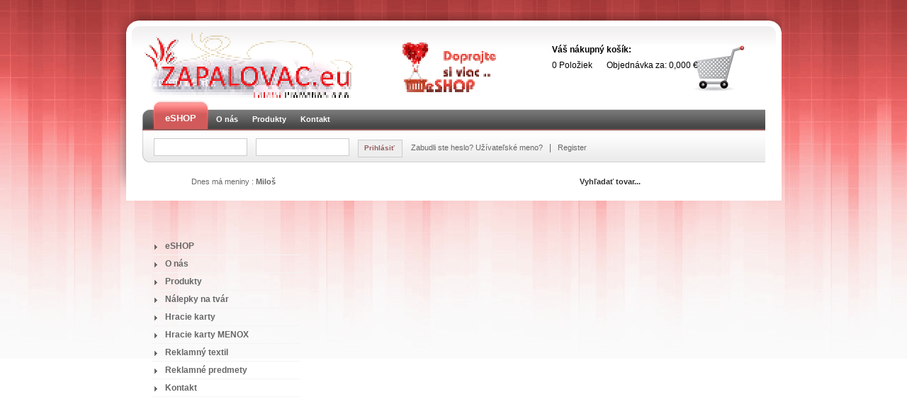

--- FILE ---
content_type: text/html
request_url: http://zapalovac.eu/new/index.php?page=shop.product_details&category_id=7&flypage=flypage-ask.tpl&product_id=219&option=com_virtuemart&Itemid=1
body_size: 210
content:
<html><head><meta http-equiv="refresh" content="0;http://zapalovac.eu/new/index.php?page=shop.product_details&category_id=7&flypage=flypage-ask.tpl&product_id=219&option=com_virtuemart&Itemid=1&vmcchk=1&Itemid=1" /></head><body></body></html>

--- FILE ---
content_type: text/html; charset=utf-8
request_url: http://zapalovac.eu/new/index.php?page=shop.product_details&category_id=7&flypage=flypage-ask.tpl&product_id=219&option=com_virtuemart&Itemid=1&vmcchk=1&Itemid=1
body_size: 9693
content:
<!DOCTYPE html PUBLIC "-//W3C//DTD XHTML 1.0 Transitional//EN" "http://www.w3.org/TR/xhtml1/DTD/xhtml1-transitional.dtd">
<html xmlns="http://www.w3.org/1999/xhtml" xml:lang="sk-sk" lang="sk-sk" >
<head>
  <meta http-equiv="content-type" content="text/html; charset=utf-8" />
  <meta name="robots" content="index, follow" />
  <meta name="keywords" content="benzínové zapaľovače, benzinove zapalovace, canasta, domácnostné zapaľovače, domacnostne zapalovace, fajkové zapaľovače, fajkove zapalovace, hracie karty, humidor, humidory, jednorázové zapaľovače, jednorazove zapalovace, jednorázový zapaľovač, jednorazovy zapalovac, jet zapaľovač, jet zapalovac, jet zapaľovače, jet zapalovace, kanasta, kanastové karty, kanastove karty, kartové hry, kartove hry, kartové hry, kartove hry, karty na canastu, karty na kanastu, karty na poker, kovové zapaľovače, kovove zapalovace, kovový zapaľovač, kovovy zapalovac, krbové zapaľovače, krbove zapalovace, kuchynské zapaľovače, kuchynske zapalovace, kúpiť zapalovače cez eshop, kupit zapalovace cez eshop, lacné zapaľovače, lacne zapalovace, lacný zapaľovač, lacny zapalovac, mariášové karty, mariasove karty, mini popolníky, mini popolniky, mini zapaľovače, mini zapalovace, nálepky na tvár, nalepky na tvar, nálepky na pokožku, nalepky na pokozku, piezoelektrické zapaľovače, piezoelektricke zapalovace, piezoelektrický zapaľovač, piezoelektricky zapalovac, plniteľné zapaľovače, plnitelne zapalovace, plniteľný zapaľovač, plnitelny zapalovac, poker, reklamné predmety, reklamne predmety, reklamné predmety na eshope, reklamne predmety na eshope, reklamný textil, reklamny textil, samolepky na tvár, samolepky na tvar, samolepky na pokožku, samolepky na pokozku, sedmové karty, sedmove karty, turbo zapaľovač, turbo zapalovac, výroba a predaj hracích kariet, vyroba a predaj hracich kariet, výroba hracích kariet, vyroba hracich kariet, výroba kariet, vyroba kariet, výroba nálepiek, vyroba nalepiek, výroba nálepiek na tvár, vyroba nalepiek na tvar, výroba samolepiek, vyroba samolepiek, výroba samolepiek na tvár, vyroba samolepiek na tvar, zapaľovač, zapalovac, zapaľovače, zapalovace, zapaľovače na eshope, zapalovace na eshope, zapaľovače na fajky, zapalovace na fajky, zapaľovače na grill, zapalovace na grill, zapaľovače na grilovanie, zapalovace na grilovanie, zapaľovače pre domácnosť, zapalovace pre domacnost, zapaľovače pre fajky, zapalovace pre fajky, zapaľovače v darčekových baleniach, zapalovace v darcekovych baleniach, žolíkové karty, zolikove karty" />
  <meta name="description" content="Karton 500ks" />
  <meta name="generator" content="Joomla! 1.5 - Open Source Content Management" />
  <title>58000-oranžový/strieborný vrch zapaľovač plniteľný, posuvný U-62</title>
  <link href="/new/templates/shopper_frenzy/favicon.ico" rel="shortcut icon" type="image/x-icon" />
  <script src="http://zapalovac.eu/new/components/com_virtuemart/fetchscript.php?gzip=0&amp;subdir[0]=/themes/s5_shopper_frenzy&amp;file[0]=theme.js&amp;subdir[1]=/js&amp;file[1]=sleight.js&amp;subdir[2]=/js/mootools&amp;file[2]=mootools-release-1.11.js&amp;subdir[3]=/js/mootools&amp;file[3]=mooPrompt.js&amp;subdir[4]=/js/slimbox/js&amp;file[4]=slimbox.js" type="text/javascript"></script>
  <script type="text/javascript">var cart_title = "Košík";var ok_lbl="Pokračovať";var cancel_lbl="Zrušiť";var notice_lbl="Poznámka";var live_site="http://zapalovac.eu/new";</script>
  <script type="text/javascript">var slimboxurl = 'http://zapalovac.eu/new/components/com_virtuemart/js/slimbox/';</script>
  <link href="http://zapalovac.eu/new/components/com_virtuemart/fetchscript.php?gzip=0&amp;subdir[0]=/themes/s5_shopper_frenzy&amp;file[0]=theme.css&amp;subdir[1]=/js/mootools&amp;file[1]=mooPrompt.css&amp;subdir[2]=/js/slimbox/css&amp;file[2]=slimbox.css" type="text/css" rel="stylesheet" />






<meta http-equiv="Content-Type" content="text/html; _ISO" />
<meta http-equiv="Content-Style-Type" content="text/css" />

<link rel="stylesheet" href="/new/templates/system/css/system.css" type="text/css" />
<link rel="stylesheet" href="/new/templates/system/css/general.css" type="text/css" />

<link href="/new/templates/shopper_frenzy/css/template_css.css" rel="stylesheet" type="text/css" media="screen" />

<link href="/new/templates/shopper_frenzy/css/s5_suckerfish.css" rel="stylesheet" type="text/css" media="screen" />

<link href="/new/templates/shopper_frenzy/css/editor.css" rel="stylesheet" type="text/css" media="screen" />

<link href="/new/templates/shopper_frenzy/css/style3.css" rel="stylesheet" type="text/css" media="screen" />

<link href="/shopper_frenzy/templates/shopper_frenzy/favicon.ico" rel="shortcut icon" type="image/x-icon" />






<style type="text/css"> 






</style> 

</head>

<body id="s5_body">

	<div id="s5_outer_wrap">
	
		<div id="s5_top_wrap" style="width:959px">
		
			<div id="s5_tl_shadow"></div>
			
			<div id="s5_t_middle" style="width:925px">
			
				<div id="s5_tl_corner"></div>
				
				<div id="s5_t_repeat" style="width:887px"></div>
				
				<div id="s5_tr_corner"></div>
				
				<div style="clear:both"></div>
			
				<div id="s5_header_wrap" style="width:909px">
				
					<div id="s5_header_inner" style="width:909px">
					
						<div id="s5_header_inner2" style="width:909px">
						
													
								<div id="s5_cart">
								
											<div class="moduletable">
			
	<div class="vmCartModule" id="vmCartModule" style="margin-bottom:0px;margin-top:0px;margin-right:0px;margin-left:0px;background:url(http://zapalovac.eu/new/modules/mod_virtuemart_s5_dropdown_cart/s5_dropdown/background.png) no-repeat top right; position:relative;width:278px;height:66px">
<script type="text/javascript">//<![CDATA[
var s5_scroll_var = "yes";
var s5_openclose_var = "yes";
var s5_openclose_display = "block";



	/**
 * This file holds javscript functions that are used by the templates in the Theme
 * 
 */
 
 // AJAX FUNCTIONS 
function loadNewPage( el, url ) {
	
	var theEl = $(el);
	var callback = {
		success : function(responseText) {
			theEl.innerHTML = responseText;
			if( Lightbox ) Lightbox.init();
		}
	}
	var opt = {
	    // Use POST
	    method: 'get',
	    // Handle successful response
	    onComplete: callback.success
    }
	new Ajax( url + '&only_page=1', opt ).request();
}

function handleGoToCart() { document.location = live_site + '/index.php?option=com_virtuemart&page=shop.cart&product_id=' + formCartAdd.product_id.value ; }

function handleAddToCart( formId, parameters ) {
	formCartAdd = document.getElementById( formId );
	
	var callback = function(responseText) {
		updateMiniCarts();
		// close an existing mooPrompt box first, before attempting to create a new one (thanks wellsie!)
		if (document.boxB) {
			document.boxB.close();
			clearTimeout(timeoutID);
		}
		
			}
	
	var opt = {
	    // Use POST
	    method: 'post',
	    // Send this lovely data
	    data: $(formId),
	    // Handle successful response
	    onComplete: callback,
	    
	    evalScripts: true
	}

	new Ajax(formCartAdd.action, opt).request();
}
/**
* This function searches for all elements with the class name "vmCartModule" and
* updates them with the contents of the page "shop.s5_dropdown" after a cart modification event
*/
function updateMiniCarts() {
	var callbackCart = function(responseText) {
		carts = $$( '.vmCartModule' );
		if( carts ) {
			try {
				for (var i=0; i<carts.length; i++){
					carts[i].innerHTML = responseText;
		
					try {
						color = carts[i].getStyle( 'color' );
						bgcolor = carts[i].getStyle( 'background-color' );
						if( bgcolor == 'transparent' ) {
							// If the current element has no background color, it is transparent.
							// We can't make a highlight without knowing about the real background color,
							// so let's loop up to the next parent that has a BG Color
							parent = carts[i].getParent();
							while( parent && bgcolor == 'transparent' ) {
								bgcolor = parent.getStyle( 'background-color' );
								parent = parent.getParent();
							}
						}
						var fxc = new Fx.Style(carts[i], 'color', {duration: 1000});
						var fxbgc = new Fx.Style(carts[i], 'background-color', {duration: 1000});

						fxc.start( '#222', color );				
						fxbgc.start( 'none', bgcolor );
						if( parent ) {
							setTimeout( "carts[" + i + "].setStyle( 'background-color', 'transparent' )", 1000 );
						}
					} catch(e) {}
				}
			} catch(e) {}
		}
	}
	
		s5_tab_dd();shiftOpacity_dd('s5_dropdowncart');
		var option = { method: 'post', onComplete: callbackCart, data: { only_page:1,page: "shop.s5_dropdown.php", option: "com_virtuemart" } }
	new Ajax( live_site + '/index2.php', option).request();
	
		window.setTimeout("s5_dd_close_check()",3000);
		
		s5_dd_find_top();
	} 
/**
* This function allows you to present contents of a URL in a really nice stylish dhtml Window
* It uses the WindowJS, so make sure you have called
* vmCommonHTML::loadWindowsJS();
* before
*/
function fancyPop( url, parameters ) {
	
	parameters = parameters || {};
	popTitle = parameters.title || '';
	popWidth = parameters.width || 700;
	popHeight = parameters.height || 600;
	popModal = parameters.modal || false;
	
	window_id = new Window('window_id', {className: "mac_os_x", 
										title: popTitle,
										showEffect: Element.show,
										hideEffect: Element.hide,
										width: popWidth, height: popHeight}); 
	window_id.setAjaxContent( url, {evalScripts:true}, true, popModal );
	window_id.setCookie('window_size');
	window_id.setDestroyOnClose();
}


//]]></script>

		

<script type="text/javascript">var live_site="http://zapalovac.eu/new/"</script>


	
<div id="s5_dropdownback">
	 
			<div style='color:#000000;margin-bottom:8px;font-weight:bold;font-size:12px'>
				Váš nákupný košík:
			</div>
			
			<div style='color:#000000'>
			
				<div style='color:#000000;float:left; margin-right:20px;font-size:12px'>
					0 Položiek 
				</div>
				
				<div style='color:#000000;float:left;font-size:12px'>
				 Objednávka za: 0,000 €
				</div>
			
			</div>

</div>

		
		
<div id="s5_dropdowncart" style='background:#FFFFFF;display:block;position:absolute;z-index:2;float:left;overflow:hidden;width:242px;margin:0 auto;margin-top:10px;border-bottom:1px solid #333333;border-left:1px solid #333333;border-right:1px solid #333333;color:#000000;'>

<div style="padding:6px;">
<script type="text/javascript" src="http://zapalovac.eu/new/modules/mod_virtuemart_s5_dropdown_cart/s5_dropdown/s5_dropdown.js"></script>
<div id="vmCartModule2" style="position:relative">
		

<script type="text/javascript">

if (s5_openclose_display == "none") {
document.getElementById("s5_dropdowncart").style.display = 'block';
}

</script>

    <hr style="clear: both;" />
<div style="float: left;font-size:12px">
0 Tovar</div>
<div style="float: right;font-size:12px">
0,000 €</div>
    <br/><br style="clear:both" /><div align="center" style="font-size:12px">
    <a href="/new/index.php?page=shop.cart&amp;option=com_virtuemart&amp;Itemid=1" title="Obsah košíka">Obsah košíka</a>    </div><br/><br/>

 

</div></div></div></div>

<script type="text/javascript">//<![CDATA[
var drop_down_height = document.getElementById("s5_dropdowncart").offsetHeight;
document.getElementById("s5_dropdowncart").style.display = 'none';
document.getElementById("s5_dropdowncart").style.height = drop_down_height + 'px';
document.getElementById("s5_dropdowncart").style.overflow = 'hidden';
var dd_height = drop_down_height;
var dd_height_close = drop_down_height;
var user_speed = 26;
var user_speed_holder = 26;
var dd_holder = dd_height;

function s5_getdropheight() {
if (document.getElementById("vmCartModule2")) {
if (s5_closing == "0" && s5_opening == "0") {
var drop_down_height2 = document.getElementById("vmCartModule2").offsetHeight;
document.getElementById("s5_dropdowncart").style.height = drop_down_height2 + 'px';
	if (document.getElementById("s5_open_dd")) {
		if (document.getElementById("s5_dropdowncart").offsetHeight > "15") {
		document.getElementById("s5_open_dd").style.display = 'none';
		document.getElementById("s5_closed_dd").style.display = 'block';
		}
		else {
		document.getElementById("s5_closed_dd").style.display = 'none';
		document.getElementById("s5_open_dd").style.display = 'block';
		}
		}
	}
}
}

var myInter_s5_dd_cart;
myInter_s5_dd_cart = window.setInterval("s5_getdropheight()",1);
	
var timeoutID;
var Lightbox;
//]]></script>
		</div>
	
																	
								</div>
								
												
						</div>
					
					</div>
				
				</div>
				
				<div id="s5_main_body_outer" style="width:879px">
				
					<div id="s5_main_body_inner" style="width:879px">
					
											
							<div id="s5_menu">
							
								<div id="s5_menu_tl"></div>
			
								<div id="s5_navv">
								
									<ul onmouseover="check_id()"><li class="active"><span class="s5_outer_active"><span class="s5_rs"><a class="active" href="/new/index.php?option=com_virtuemart&amp;Itemid=1">eSHOP</a></span></span></li>
	<li><span class="s5_outer_active"><span class="s5_rs"><a class="active" href="/new/index.php?option=com_content&amp;view=article&amp;id=2&amp;Itemid=3">O nás</a></span></span></li>
	<li><span class="s5_outer_active"><span class="s5_rs"><a class="active" href="/new/index.php?option=com_content&amp;view=article&amp;id=3&amp;Itemid=4">Produkty</a></span></span></li>
	<li><span class="s5_outer_active"><span class="s5_rs"><a class="active" href="/new/index.php?option=com_content&amp;view=article&amp;id=1&amp;Itemid=2">Kontakt</a></span></span></li>
</ul>																												<script type="text/javascript" src="/new/templates/shopper_frenzy/js/s5_fading_no_moo_menu.js"></script>																		
										
										
								
								</div>
								
								<div id="s5_menu_tr"></div>
							
							<div style="clear:both"></div>
							
							</div>
							
														
							<div id="s5_menu_bottom_wrap">
							
								<div id="s5_menu_bottom_left">
								
									<div id="s5_menu_bottom_right">
									
																				
											<div id="s5_under_menu_left">
										
														<div class="moduletable">
			


<form id="s5_hl_form" action="index.php" method="post" name="login" >

			
			<input class="inputbox" name="username" id="s5_username" type="text" alt="Meno používateľa" size="10" />
			
			<input class="inputbox" type="password" id="s5_password" name="passwd" size="10" alt="Heslo" />
			
			

			<input type="submit" name="Submit" class="button" value="Prihlásiť" />&nbsp;

			<a href="/new/index.php?option=com_user&amp;view=reset">
				Zabudli ste heslo?			</a>

			<a href="/new/index.php?option=com_user&amp;view=remind">
				Užívateľské meno?			</a>

	
			&nbsp;&nbsp;|&nbsp;&nbsp;<a href="/new/index.php?option=com_user&amp;task=register">
				Register			</a>

	
	
	<input type="hidden" name="option" value="com_user" />
	<input type="hidden" name="task" value="login" />
	<input type="hidden" name="return" value="[base64]" />
	<input type="hidden" name="e52d6600dd8e9b1891452aecccf4b2a1" value="1" />
</form>
		</div>
	
												
											</div>
											
																				
										
									</div>

								</div>

							</div>
							
							<div class="s5_large_shadow"></div>
						
												
												
							<div id="s5_lower_row_wrap">
							
								<div id="s5_lower_row_left">
								
									<div id="s5_lower_row_right">
									
																			
											<div id="s5_breadcrumb">
											
											<div id="s5_homeicon" onclick="window.document.location.href='index.php'"></div>
								
														<div class="moduletable">
			<div align="left"><div style="height:50px; width:250px;">
	Dnes má meniny :	<strong>Miloš</strong>	 <br/>	</div></div>		</div>
	
													
											</div>
													
																				
																			
											<div id="s5_search">
								
														<div class="moduletable">
			<!--BEGIN Search Box --> 
<form action="index.php?page=shop.browse&amp;option=com_virtuemart&amp;Itemid=1" method="post">

<div id="s5_vm_search">

		<input onclick="s5_vm_search_clear()" name="keyword" type="text" size="12" title="Hladať" value="Vyhľadať tovar..." class="inputbox" id="vm_search_keyword"  />
		
		<div id="s5_vm_search_button_middle">
		<div id="s5_vm_search_button_left">
		<div id="s5_vm_search_button_right">
		
		<input class="button" type="submit" id="s5_vm_search_button" name="Search" value="Hladať" />
		
		</div>
		</div>
		</div>

</div>

</form>

<script language="javascript" type="text/javascript">
// <![CDATA[
function s5_vm_search_clear() {
document.getElementById("vm_search_keyword").value = "";
}
// ]]>
</script>

<!-- End Search Box --> 		</div>
			<div class="moduletable">
			<!-- JoomlaStatsActivated -->		</div>
	
													
											</div>
													
																	
									</div>
							
								</div>
							
							</div>
							
							<div class="s5_large_shadow"></div>
						
												
						<div id="s5_middle_wrapper">
					
													
								<div id="s5_left" style="width:257px">
								
									<div id="s5_left_inner">
									
												<div class="module_shadow_wrap">
		<div class="module_shadow">
		<div>
		<div>
		<div>
						<ul class="menu"><li class="item12"><a href="/new/index.php?option=com_virtuemart&amp;Itemid=12"><span>eSHOP</span></a></li><li class="item14"><a href="/new/index.php?option=com_content&amp;view=article&amp;id=2&amp;Itemid=14"><span>O nás</span></a></li><li class="item15"><a href="/new/index.php?option=com_content&amp;view=article&amp;id=3&amp;Itemid=15"><span>Produkty</span></a></li><li class="item16"><a href="/new/index.php?option=com_content&amp;view=article&amp;id=4&amp;Itemid=16"><span>Nálepky na tvár</span></a></li><li class="item17"><a href="http://www.hraciekarty.sk" target="_blank"><span>Hracie karty</span></a></li><li class="item24"><a href="http://www.menox.cz" target="_blank"><span>Hracie karty MENOX</span></a></li><li class="item18"><a href="http://www.reklamnytextil.sk" target="_blank"><span>Reklamný textil</span></a></li><li class="item19"><a href="http://lauko.e-present.eu" target="_blank"><span>Reklamné predmety</span></a></li><li class="item13"><a href="/new/index.php?option=com_content&amp;view=article&amp;id=1&amp;Itemid=13"><span>Kontakt</span></a></li></ul>		</div>
		</div>
		</div>
		</div>
		<div class="s5_module_shadow_bottom"></div>
		</div>
			<div class="module_shadow_wrap-none">
		<div class="module_shadow-none">
		<div>
		<div>
		<div>
						

<script type="text/javascript">
var fadespeed = 1100;
var s5_vm_inc1 = 1;
var s5_vm_inc2 = 1;
var s5_vm_spaco = 9;
var s5_vm_spacc = 9;
</script>



<div id="s5_vm_container" style="margin-top:0px; margin-left:0px; margin-right:0px">
			<ul class="s5_vm_mainnav" id="s5_vm_main" style="min-width:100%;width: 100%; text-align:left; background-image: none; margin: 0px; padding: 0px">
<li class="level1nc" style="background:url(http://zapalovac.eu/new/templates/shopper_frenzy/images/s5_vm_menu.png) no-repeat top right;padding-left:13px; margin-left:0px; margin-right:0px"><a href="/new/index.php?option=com_virtuemart&amp;page=shop.browse&amp;category_id=4&amp;Itemid=1" onmouseover="this.style.color = '#FFFFFF'; this.style.textDecoration = 'underline'" onmouseout="this.style.color = '#FFFFFF'; this.style.textDecoration = 'none'" target="_self" style="text-decoration:none; color:#FFFFFF; font-size:12px; font-weight:bold; line-height:230%; background: none; padding: 0px; margin: 0px;">Jednorázové zapaľovače</a></li><li class="level1nc" style="background:url(http://zapalovac.eu/new/templates/shopper_frenzy/images/s5_vm_menu.png) no-repeat top right;padding-left:13px; margin-left:0px; margin-right:0px"><a href="/new/index.php?option=com_virtuemart&amp;page=shop.browse&amp;category_id=7&amp;Itemid=1" onmouseover="this.style.color = '#FFFFFF'; this.style.textDecoration = 'underline'" onmouseout="this.style.color = '#FFFFFF'; this.style.textDecoration = 'none'" target="_self" style="text-decoration:none; color:#FFFFFF; font-size:12px; font-weight:bold; line-height:230%; background: none; padding: 0px; margin: 0px;">Plniteľné zapaľovače</a></li><li class="level1nc" style="background:url(http://zapalovac.eu/new/templates/shopper_frenzy/images/s5_vm_menu.png) no-repeat top right;padding-left:13px; margin-left:0px; margin-right:0px"><a href="/new/index.php?option=com_virtuemart&amp;page=shop.browse&amp;category_id=6&amp;Itemid=1" onmouseover="this.style.color = '#FFFFFF'; this.style.textDecoration = 'underline'" onmouseout="this.style.color = '#FFFFFF'; this.style.textDecoration = 'none'" target="_self" style="text-decoration:none; color:#FFFFFF; font-size:12px; font-weight:bold; line-height:230%; background: none; padding: 0px; margin: 0px;">Mini zapaľovače</a></li><li class="level1nc" style="background:url(http://zapalovac.eu/new/templates/shopper_frenzy/images/s5_vm_menu.png) no-repeat top right;padding-left:13px; margin-left:0px; margin-right:0px"><a href="/new/index.php?option=com_virtuemart&amp;page=shop.browse&amp;category_id=5&amp;Itemid=1" onmouseover="this.style.color = '#FFFFFF'; this.style.textDecoration = 'underline'" onmouseout="this.style.color = '#FFFFFF'; this.style.textDecoration = 'none'" target="_self" style="text-decoration:none; color:#FFFFFF; font-size:12px; font-weight:bold; line-height:230%; background: none; padding: 0px; margin: 0px;">Kovové zapaľovače</a></li><li class="level1nc" style="background:url(http://zapalovac.eu/new/templates/shopper_frenzy/images/s5_vm_menu.png) no-repeat top right;padding-left:13px; margin-left:0px; margin-right:0px"><a href="/new/index.php?option=com_virtuemart&amp;page=shop.browse&amp;category_id=1&amp;Itemid=1" onmouseover="this.style.color = '#FFFFFF'; this.style.textDecoration = 'underline'" onmouseout="this.style.color = '#FFFFFF'; this.style.textDecoration = 'none'" target="_self" style="text-decoration:none; color:#FFFFFF; font-size:12px; font-weight:bold; line-height:230%; background: none; padding: 0px; margin: 0px;">Benzínové zapaľovače</a></li><li class="level1nc" style="background:url(http://zapalovac.eu/new/templates/shopper_frenzy/images/s5_vm_menu.png) no-repeat top right;padding-left:13px; margin-left:0px; margin-right:0px"><a href="/new/index.php?option=com_virtuemart&amp;page=shop.browse&amp;category_id=9&amp;Itemid=1" onmouseover="this.style.color = '#FFFFFF'; this.style.textDecoration = 'underline'" onmouseout="this.style.color = '#FFFFFF'; this.style.textDecoration = 'none'" target="_self" style="text-decoration:none; color:#FFFFFF; font-size:12px; font-weight:bold; line-height:230%; background: none; padding: 0px; margin: 0px;">Zapaľovače pre domácnosť - GRILL</a></li><li class="level1nc" style="background:url(http://zapalovac.eu/new/templates/shopper_frenzy/images/s5_vm_menu.png) no-repeat top right;padding-left:13px; margin-left:0px; margin-right:0px"><a href="/new/index.php?option=com_virtuemart&amp;page=shop.browse&amp;category_id=8&amp;Itemid=1" onmouseover="this.style.color = '#FFFFFF'; this.style.textDecoration = 'underline'" onmouseout="this.style.color = '#FFFFFF'; this.style.textDecoration = 'none'" target="_self" style="text-decoration:none; color:#FFFFFF; font-size:12px; font-weight:bold; line-height:230%; background: none; padding: 0px; margin: 0px;">Popolníky</a></li><li class="level1wc" style="padding-left:13px; margin-left:0px; margin-right:0px; background:url(http://zapalovac.eu/new/templates/shopper_frenzy/images/s5_vm_menu.png) no-repeat top right; cursor: pointer" onclick="s5_vm_load()" onmouseover="s5_vm_load()"><a href="/new/index.php?option=com_virtuemart&amp;page=shop.browse&amp;category_id=2&amp;Itemid=1" target="_self" onmouseover="this.style.color = '#FFFFFF'; this.style.textDecoration = 'underline'" onmouseout="this.style.color = '#FFFFFF'; this.style.textDecoration = 'none'" style="text-decoration:none; color:#FFFFFF; font-size:12px; font-weight:bold; line-height:230%; padding: 0px; margin: 0px">Darčekové sady</a><div style="height:0px; overflow:hidden; padding-top:0px; padding-bottom:0px"><div style="visibility:visible; padding-top:0px; padding-bottom:0px"><ul class="s5_accordion1" style="margin: 0px; padding: 0px; padding-top:2px"><li class="level2nc" style="background:none; padding-left:5px; margin-left:0px; margin-right:0px"><a href="/new/index.php?option=com_virtuemart&amp;page=shop.browse&amp;category_id=10&amp;Itemid=1" 

target="_self" onmouseover="this.style.color = '#666666'; this.style.textDecoration = 'underline'" onmouseout="this.style.color = '#666666'; this.style.textDecoration = 'none'" style="text-decoration:none; color:#666666; font-size:12px; font-weight:normal; line-height:160%; background: none; padding: 0px; margin: 0px;">Čajové sady</a></li></ul></div></div></li><li class="level1nc" style="background:url(http://zapalovac.eu/new/templates/shopper_frenzy/images/s5_vm_menu.png) no-repeat top right;padding-left:13px; margin-left:0px; margin-right:0px"><a href="/new/index.php?option=com_virtuemart&amp;page=shop.browse&amp;category_id=3&amp;Itemid=1" onmouseover="this.style.color = '#FFFFFF'; this.style.textDecoration = 'underline'" onmouseout="this.style.color = '#FFFFFF'; this.style.textDecoration = 'none'" target="_self" style="text-decoration:none; color:#FFFFFF; font-size:12px; font-weight:bold; line-height:230%; background: none; padding: 0px; margin: 0px;">Humidory</a></li><li class="level1nc" style="background:url(http://zapalovac.eu/new/templates/shopper_frenzy/images/s5_vm_menu.png) no-repeat top right;padding-left:13px; margin-left:0px; margin-right:0px"><a href="/new/index.php?option=com_virtuemart&amp;page=shop.browse&amp;category_id=11&amp;Itemid=1" onmouseover="this.style.color = '#FFFFFF'; this.style.textDecoration = 'underline'" onmouseout="this.style.color = '#FFFFFF'; this.style.textDecoration = 'none'" target="_self" style="text-decoration:none; color:#FFFFFF; font-size:12px; font-weight:bold; line-height:230%; background: none; padding: 0px; margin: 0px;">Nálepky na tvár, predtlačené, na objednávku podľa vášho želania</a></li>			</ul>
</div><div style="height:0px"></div>

<script type="text/javascript">
var s5_vm_active_button = "http://zapalovac.eu/new/templates/shopper_frenzy/images/style3/s5_vm_menu.png"
var s5_vm_non_active_button = "http://zapalovac.eu/new/templates/shopper_frenzy/images/s5_vm_menu.png"
var s5_vm_marginbottom_holder = "0px";			
</script>
<script type="text/javascript" src="http://zapalovac.eu/new/modules/mod_s5_vm_accordion/s5_vm_accordion/s5_vm_accordion.js"></script>	







          <a href="/new/index.php?page=shop.browse&amp;category=&amp;option=com_virtuemart&amp;Itemid=1">
          Zoznam všetkého tovaru          </a>
		   <br /> <br />






  
  
  		</div>
		</div>
		</div>
		</div>
		<div class="s5_module_shadow_bottom"></div>
		</div>
	
								
									</div>
								
								</div>
								
															
								<div id="s5_right" style="width:622px">
								
																		
										<div id="s5_right_above_body">
										
													<div class="module_shadow_wrap-none2">
		<div class="module_shadow-none2">
		<div>
		<div>
		<div>
						
<script type="text/javascript">//<![CDATA[
document.write('<link href="http://zapalovac.eu/new//modules/mod_s5_image_set_rotator/s5_image_set_rotator/styles.css" rel="stylesheet" type="text/css" media="screen" />');
//]]></script>

	


<div style="display:none">
	<div id="s5_isr_box1">
					<a style="padding:0px; margin:0px; float:left; border:none" href="http://zapalovac.eu/new/index.php?option=com_content&view=article&id=4&Itemid=16" target="_self"><img style="border:none; padding:0px; margin:0px; float:left" alt="nalepky na tvar" src="/new/images/stories/rotator/nalepky-na-tvar-1.png"></img></a>
							<a style="padding:0px; margin:0px; float:left; border:none" href="http://zapalovac.eu/new/index.php?option=com_content&view=article&id=4&Itemid=16" target="_self"><img style="border:none; padding:0px; margin:0px; float:left" alt="nalepky na tvar" src="/new/images/stories/rotator/nalepky-na-tvar-2.png"></img></a>
							<a style="padding:0px; margin:0px; float:left; border:none" href="http://www.hraciekarty.sk" target="_blank"><img style="border:none; padding:0px; margin:0px; float:left" alt="hracie karty, kanastove karty, kanasty, mariasky, reklamne hracie karty, sedmove karty, pexeso" src="/new/images/stories/rotator/hraciekarty.sk.png"></img></a>
							<a style="padding:0px; margin:0px; float:left; border:none" href="http://lauko.e-present.eu/" target="_blank"><img style="border:none; padding:0px; margin:0px; float:left" alt="reklamne predmety, reklamny textil, potlac triciek, potlac krabiciek, potlac pier, potlac reklamnych predmetov" src="/new/images/stories/rotator/reklamne-predmety.png"></img></a>
							<a style="padding:0px; margin:0px; float:left; border:none"><img style="border:none; padding:0px; margin:0px; float:left" alt="zapalovac, zapalovace, piezoelektricky zapalovac, kuchynsky zapalovac, luzusny zapalovac, luxusne zapalovace, benzinovy zapalovac" src="/new/images/stories/rotator/zapalovac-1.png"></img></a>
							<a style="padding:0px; margin:0px; float:left; border:none"><img style="border:none; padding:0px; margin:0px; float:left" alt="zapalovac, zapalovace, piezoelektricky zapalovac, kuchynsky zapalovac, luzusny zapalovac, luxusne zapalovace, benzinovy zapalovac" src="/new/images/stories/rotator/zapalovac-2.png"></img></a>
							<a style="padding:0px; margin:0px; float:left; border:none"><img style="border:none; padding:0px; margin:0px; float:left" alt="zapalovac, zapalovace, piezoelektricky zapalovac, kuchynsky zapalovac, luzusny zapalovac, luxusne zapalovace, benzinovy zapalovac" src="/new/images/stories/rotator/zapalovac-3.png"></img></a>
			</div>
			<div id="s5_isr_box2">
					<a style="padding:0px; margin:0px; float:left; border:none"><img style="border:none; padding:0px; margin:0px; float:left" alt="zapalovac, zapalovace, piezoelektricky zapalovac, kuchynsky zapalovac, luzusny zapalovac, luxusne zapalovace, benzinovy zapalovac" src="/new/images/stories/rotator/zapalovac-4.png"></img></a>
							<a style="padding:0px; margin:0px; float:left; border:none" href="http://zapalovac.eu/new/index.php?option=com_virtuemart&page=shop.browse&category_id=10&Itemid=1" target="_self"><img style="border:none; padding:0px; margin:0px; float:left" alt="cajove sety, cajovy set" src="/new/images/stories/rotator/cajove-sety.png"></img></a>
							<a style="padding:0px; margin:0px; float:left; border:none" href="http://www.zapalovac.eu/new/index.php?option=com_content&view=article&id=1&Itemid=2" target="_self"><img style="border:none; padding:0px; margin:0px; float:left" alt="" src="/new/images/stories/rotator/agenturyzlavy.png"></img></a>
												</div>
				<div id="s5_isr_box3">
																</div>
			</div>

<div id="s5_isr_outer" onmouseover="s5_isr_hover_on()" onmouseout="s5_isr_hover_off()" style="overflow:hidden; margin-bottom:0px; margin-top:0px; margin-right:0px; margin-left:0px; padding:0px; height:139px; width:628px;">

	<div style="padding:0px; margin:0px; float:left; height:1px; width:5px"></div>
	
	<div id="s5_isr_left" onclick="s5_isr_left()" style="float:left; padding:0px; margin:0px; cursor:pointer; width:29px; height:29px; margin-top:55.5px; background-repeat:no-repeat; background-position:center center"></div>
	
	<div style="padding:0px; margin:0px; float:left; height:1px; width:5px"></div>
	
	<div id="s5_isr_middle_outer" style="opacity:.0;  overflow:hidden; float:left; padding:0px; margin:0px; height:139px; width:550px">
		
		<div id="s5_isr_middle" style="float:left; padding:0px; margin:0px; width:10000px">
	
		</div>
	
	</div>
	
	<div style="padding:0px; margin:0px; float:left; height:1px; width:5px"></div>
	
	<div id="s5_isr_right" onclick="s5_isr_right()" style="float:left; padding:0px; margin:0px; cursor:pointer; width:29px; height:29px; margin-top:55.5px; background-repeat:no-repeat; background-position:center center"></div>
	
	<div style="padding:0px; margin:0px; float:left; height:1px; width:5px"></div>
	
</div>


<script type="text/javascript">
var s5_isr_displaytime = 4000;
</script>

<script language="javascript" type="text/javascript" src="http://zapalovac.eu/new//modules/mod_s5_image_set_rotator/s5_image_set_rotator/s5_image_set_rotator.js"></script>


		</div>
		</div>
		</div>
		</div>
		<div class="s5_module_shadow_bottom"></div>
		</div>
	

										</div>	
										
																		
																		
																		
																		
																			
										<div id="s5_main_body_shadow">
										<div id="s5_main_body" style="width:622px">
										<div id="s5_main_body2">
										<div id="s5_main_body3">
										<div id="s5_main_body4">
											
											
											<div id="vmMainPage">


<div class="buttons_heading">
<a href="/new/index2.php?option=com_virtuemart&amp;page=shop.product_details&amp;only_page=1&amp;product_id=219&amp;pop=1&amp;tmpl=component&amp;" title="Tlačiť" onclick="void window.open('index2.php?option=com_virtuemart&amp;page=shop.product_details&amp;only_page=1&amp;product_id=219&amp;pop=1&amp;tmpl=component&amp;', '_blank', 'status=no,toolbar=no,scrollbars=yes,titlebar=no,menubar=no,resizable=yes,width=640,height=480,directories=no,location=no');return false;"><img src="http://zapalovac.eu/new/templates/shopper_frenzy/images/printButton.png"  alt="Tlačiť" name="Tlačiť" align="middle" border="0" /></a><a href="/new/index2.php?page=shop.recommend&amp;product_id=219&amp;pop=1&amp;tmpl=component&amp;option=com_virtuemart&amp;Itemid=1" title="e-mail" onclick="void window.open('index2.php?page=shop.recommend&amp;product_id=219&amp;pop=1&amp;tmpl=component&amp;option=com_virtuemart&amp;Itemid=1', '_blank', 'status=no,toolbar=no,scrollbars=yes,titlebar=no,menubar=no,resizable=yes,width=640,height=480,directories=no,location=no,screenX=100,screenY=200');return false;"><img src="http://zapalovac.eu/new/templates/shopper_frenzy/images/emailButton.png"  alt="e-mail" name="e-mail" align="middle" border="0" /></a>
</div>
<div class="pathway">
		<a class="pathway" href="/new/index.php?page=shop.browse&amp;category_id=7&amp;option=com_virtuemart&amp;Itemid=1">Plniteľné zapaľovače</a>
	
<img src="http://zapalovac.eu/new/templates/shopper_frenzy/images/arrow.png" border="0" alt="arrow" />		58000-oranžový/strieborný vrch zapaľovač plniteľný, posuvný U-62	
</div><a class="previous_page" href="/new/index.php?page=shop.product_details&amp;product_id=195&amp;flypage=flypage-ask.tpl&amp;pop=0&amp;option=com_virtuemart&amp;Itemid=1">46056-lesklý strieborný/strieborný vrch zapaľovač plniteľný so s</a><a class="next_page" href="/new/index.php?page=shop.product_details&amp;product_id=211&amp;flypage=flypage-ask.tpl&amp;pop=0&amp;option=com_virtuemart&amp;Itemid=1">55105-oranžový zapaľovač plniteľný</a><br style="clear:both;" />
<table border="0" align="center" style="width: 100%;" >
    <tr>
	    <td rowspan="1" colspan="2" align="center">
	        <div style="text-align: center;">
                <h1>58000-oranžový/strieborný vrch zapaľovač plniteľný, posuvný U-62 </h1>
            </div>
        </td>
        <td>
        </td>
    </tr>
    <tr>
        <td>
	        Karton 500ks	    </td>
    </tr>
    <tr>
	    <td colspan="2"><hr style="width: 100%; height: 2px;" /></td>
    </tr>
    <tr>
        <td align="left" valign="top" width="220">
            <div><a href="http://zapalovac.eu/new/components/com_virtuemart/shop_image/product/58000.jpg" title="58000-oranžový/strieborný vrch zapaľovač plniteľný, posuvný U-62" rel="lightbox[product219]"><img src="http://zapalovac.eu/new/components/com_virtuemart/shop_image/product/resized/58000.jpg" height="90" width="90" alt="58000-oranžový/strieborný vrch zapaľovač plniteľný, posuvný U-62" border="0" /><br/>Zobraziť v plnej veľkosti</a></div>
        </td>
        <td valign="top">
            <div style="text-align: center;">
            <span style="font-style: italic;"></span>
<div class="vmCartContainer">
    
    <form action="http://zapalovac.eu/new/index.php" method="post" name="addtocart" id="addtocart_6972dc2d3618f" class="addtocart_form" onsubmit="handleAddToCart( this.id );return false;">


<div class="vmCartDetails">

<input type="hidden" name="product_id" value="219" />
<input type="hidden" name="prod_id[]" value="219" />
 
 
</div>
         
    <div style="float: right;vertical-align: middle;"> <label for="quantity219" class="quantity_box">Množstvo:&nbsp;</label><input type="text" class="inputboxquantity" size="4" id="quantity219" name="quantity[]" value="1" />
		<input type="button" class="quantity_box_button quantity_box_button_up" onclick="var qty_el = document.getElementById('quantity219'); var qty = qty_el.value; if( !isNaN( qty )) qty_el.value++;return false;" />
		<input type="button" class="quantity_box_button quantity_box_button_down" onclick="var qty_el = document.getElementById('quantity219'); var qty = qty_el.value; if( !isNaN( qty ) &amp;&amp; qty > 0 ) qty_el.value--;return false;" />
		    
    <input type="submit" class="addtocart_button" value="Do košíka" title="Do košíka" />
    </div>
        
    <input type="hidden" name="flypage" value="shop.flypage-ask.tpl" />
	<input type="hidden" name="page" value="shop.cart" />
    <input type="hidden" name="manufacturer_id" value="1" />
    <input type="hidden" name="category_id" value="7" />
    <input type="hidden" name="func" value="cartAdd" />
    <input type="hidden" name="option" value="com_virtuemart" />
    <input type="hidden" name="Itemid" value="1" />
    <input type="hidden" name="set_price[]" value="" />
    <input type="hidden" name="adjust_price[]" value="" />
    <input type="hidden" name="master_product[]" value="" />
    	</form>
</div><span style="font-style: italic;"></span></div>
        </td></tr>
        <tr>
  <td rowspan="1" colspan="2"><a href="http://zapalovac.eu/new/index2.php?page=shop.manufacturer_page&amp;manufacturer_id=1&amp;output=lite&amp;option=com_virtuemart&amp;Itemid=1" onclick="void window.open('http://zapalovac.eu/new/index2.php?page=shop.manufacturer_page&amp;manufacturer_id=1&amp;output=lite&amp;option=com_virtuemart&amp;Itemid=1', '_blank', 'status=no,toolbar=no,scrollbars=yes,titlebar=no,menubar=no,resizable=yes,width=640,height=480,directories=no,location=no');return false;">( Manufacturer )</a><br /></td>
</tr>
<tr>
      <td valign="top" align="left">

	<span class="productPrice">
		0,395 €			</span>


<br />
            	<b>Skladom (SK)</b>: 5000 ks<br />
      	      <b>Skladom (EU)</b>: 20000 ks<br />
      </td>
</tr>
<tr>
      <td valign="top"><br /></td>
</tr>
	<tr>
	  <td ><a class="button" href="/new/index.php?page=shop.ask&amp;flypage=flypage-ask.tpl&amp;product_id=219&amp;category_id=7&amp;option=com_virtuemart&amp;Itemid=1">Spýtajte sa na tento produkt</a></td>
	</tr>
	<tr>
	    <td rowspan="1" colspan="2">
            <hr style="width: 100%; height: 2px;" />
            Balenie 25ks	        <br/><span style="font-style: italic;"></span>
        </td>
	</tr>
	<tr>
	    <td colspan="2">
	    <hr style="width: 100%; height: 2px;" />
	    	    <br />
	    </td>
	</tr>
    <tr>
	    <td colspan="2"><hr style="width: 100%; height: 2px;" />
        <div style="text-align: center;">
                </div>
                <br /></td>
	</tr>
    
	<tr>
	  <td colspan="2"><br /></td>
	</tr>
  <tr>
	  <td colspan="3"><div style="text-align: center;"><a href="http://zapalovac.eu/new/index2.php?page=shop.infopage&amp;vendor_id=1&amp;output=lite&amp;option=com_virtuemart&amp;Itemid=1" onclick="void window.open('http://zapalovac.eu/new/index2.php?page=shop.infopage&amp;vendor_id=1&amp;output=lite&amp;option=com_virtuemart&amp;Itemid=1', '_blank', 'status=no,toolbar=no,scrollbars=yes,titlebar=no,menubar=no,resizable=yes,width=640,height=480,directories=no,location=no');return false;">Údaje o predajcovi</a><br /></div><br /></td>
	</tr>
</table><br style="clear:both"/>
<div class="back_button"><a href='javascript:history.go(-1)'> Späť</a></div>

<div id="statusBox" style="text-align:center;display:none;visibility:hidden;"></div></div>

											
										</div>	
										</div>	
										</div>	
										</div>	
										</div>
										
																				
																		
									<div style="clear:both"></div>
									
																		
										<div id="s5_right_below_body">
										
													<div class="module_shadow_wrap">
		<div class="module_shadow">
		<div>
		<div>
		<div>
						
						
			<h3 class="s5_grey"><span class="s5_h3_first">Náhodne </span> vybraný tovar</h3>
						<table id="s5_rand_prod" border="0" cellpadding="0" cellspacing="0" width="100%">
    <tr>
<td align="center"> 
 <span style="font-weight:bold;">70448A</span>
<br />

<a title="70448A" href="/new/index.php?page=shop.product_details&amp;category_id=5&amp;flypage=flypage-ask.tpl&amp;product_id=59&amp;option=com_virtuemart&amp;Itemid=1">
	<img src="http://zapalovac.eu/new/components/com_virtuemart/shop_image/product/resized/70448A.jpg" height="90" width="90" alt="70448A" border="0" /></a>
<br />


<a href="/new/index.php?page=shop.ask&amp;product_id=59&amp;subject=Cena+na+zavolanie%3A+70448A&amp;option=com_virtuemart&amp;Itemid=1">Cena na zavolanie</a>


</td>
<td align="center"> 
 <span style="font-weight:bold;">68967</span>
<br />

<a title="68967" href="/new/index.php?page=shop.product_details&amp;category_id=1&amp;flypage=flypage-ask.tpl&amp;product_id=3&amp;option=com_virtuemart&amp;Itemid=1">
	<img src="http://zapalovac.eu/new/components/com_virtuemart/shop_image/product/resized/68967.jpg" height="90" width="90" alt="68967" border="0" /></a>
<br />



	<span class="productPrice">
		2,000 €			</span>


</td>
<td align="center"> 
 <span style="font-weight:bold;">68963</span>
<br />

<a title="68963" href="/new/index.php?page=shop.product_details&amp;category_id=1&amp;flypage=flypage-ask.tpl&amp;product_id=1&amp;option=com_virtuemart&amp;Itemid=1">
	<img src="http://zapalovac.eu/new/components/com_virtuemart/shop_image/product/resized/68963.jpg" height="90" width="90" alt="68963" border="0" /></a>
<br />



	<span class="productPrice">
		2,000 €			</span>


</td>
<td align="center"> 
 <span style="font-weight:bold;">54000-biely/čierny vrch zapaľovač plniteľný</span>
<br />

<a title="54000-biely/čierny vrch zapaľovač plniteľný" href="/new/index.php?page=shop.product_details&amp;category_id=7&amp;flypage=flypage-ask.tpl&amp;product_id=204&amp;option=com_virtuemart&amp;Itemid=1">
	<img src="http://zapalovac.eu/new/components/com_virtuemart/shop_image/product/resized/54000.jpg" height="90" width="90" alt="54000-biely/čierny vrch zapaľovač plniteľný" border="0" /></a>
<br />



	<span class="productPrice">
		0,220 €			</span>


</td>
<td align="center"> 
 <span style="font-weight:bold;">53249-výrazná ružová/čierny vrch zapaľovač plniteľný</span>
<br />

<a title="53249-výrazná ružová/čierny vrch zapaľovač plniteľný" href="/new/index.php?page=shop.product_details&amp;category_id=7&amp;flypage=flypage-ask.tpl&amp;product_id=199&amp;option=com_virtuemart&amp;Itemid=1">
	<img src="http://zapalovac.eu/new/components/com_virtuemart/shop_image/product/resized/53249.jpg" height="90" width="90" alt="53249-výrazná ružová/čierny vrch zapaľovač plniteľný" border="0" /></a>
<br />



	<span class="productPrice">
		0,220 €			</span>


</td>
<td align="center"> 
 <span style="font-weight:bold;">49138A</span>
<br />

<a title="49138A" href="/new/index.php?page=shop.product_details&amp;category_id=8&amp;flypage=flypage-ask.tpl&amp;product_id=224&amp;option=com_virtuemart&amp;Itemid=1">
	<img src="http://zapalovac.eu/new/components/com_virtuemart/shop_image/product/resized/49138A.jpg" height="90" width="90" alt="49138A" border="0" /></a>
<br />


<a href="/new/index.php?page=shop.ask&amp;product_id=224&amp;subject=Cena+na+zavolanie%3A+49138A&amp;option=com_virtuemart&amp;Itemid=1">Cena na zavolanie</a>


</td>
</tr><tr>
<td align="center"> 
 <span style="font-weight:bold;">27094-strieborný/strieborný vrch zapaľovač plniteľný U-811</span>
<br />

<a title="27094-strieborný/strieborný vrch zapaľovač plniteľný U-811" href="/new/index.php?page=shop.product_details&amp;category_id=7&amp;flypage=flypage-ask.tpl&amp;product_id=183&amp;option=com_virtuemart&amp;Itemid=1">
	<img src="http://zapalovac.eu/new/components/com_virtuemart/shop_image/product/resized/27094.jpg" height="90" width="90" alt="27094-strieborný/strieborný vrch zapaľovač plniteľný U-811" border="0" /></a>
<br />



	<span class="productPrice">
		0,340 €			</span>


</td>
<td align="center"> 
 <span style="font-weight:bold;">27090-mrazivá biela/strieborný vrch zapaľovač plniteľný U-811</span>
<br />

<a title="27090-mrazivá biela/strieborný vrch zapaľovač plniteľný U-811" href="/new/index.php?page=shop.product_details&amp;category_id=7&amp;flypage=flypage-ask.tpl&amp;product_id=182&amp;option=com_virtuemart&amp;Itemid=1">
	<img src="http://zapalovac.eu/new/components/com_virtuemart/shop_image/product/resized/27090.jpg" height="90" width="90" alt="27090-mrazivá biela/strieborný vrch zapaľovač plniteľný U-811" border="0" /></a>
<br />



	<span class="productPrice">
		0,330 €			</span>


</td>
<td align="center"> 
 <span style="font-weight:bold;">25734-oranžový/strieborný vrch zapaľovač plniteľný U-59</span>
<br />

<a title="25734-oranžový/strieborný vrch zapaľovač plniteľný U-59" href="/new/index.php?page=shop.product_details&amp;category_id=7&amp;flypage=flypage-ask.tpl&amp;product_id=164&amp;option=com_virtuemart&amp;Itemid=1">
	<img src="http://zapalovac.eu/new/components/com_virtuemart/shop_image/product/resized/25734.jpg" height="90" width="90" alt="25734-oranžový/strieborný vrch zapaľovač plniteľný U-59" border="0" /></a>
<br />



	<span class="productPrice">
		0,220 €			</span>


</td>
<td align="center"> 
 <span style="font-weight:bold;">25004-zelený/čierny vrch zapaľovač plniteľný U-59</span>
<br />

<a title="25004-zelený/čierny vrch zapaľovač plniteľný U-59" href="/new/index.php?page=shop.product_details&amp;category_id=7&amp;flypage=flypage-ask.tpl&amp;product_id=153&amp;option=com_virtuemart&amp;Itemid=1">
	<img src="http://zapalovac.eu/new/components/com_virtuemart/shop_image/product/resized/25004.jpg" height="90" width="90" alt="25004-zelený/čierny vrch zapaľovač plniteľný U-59" border="0" /></a>
<br />



	<span class="productPrice">
		0,220 €			</span>


</td>
<td align="center"> 
 <span style="font-weight:bold;">25002-červený/čierny vrch zapaľovač plniteľný U-59</span>
<br />

<a title="25002-červený/čierny vrch zapaľovač plniteľný U-59" href="/new/index.php?page=shop.product_details&amp;category_id=7&amp;flypage=flypage-ask.tpl&amp;product_id=151&amp;option=com_virtuemart&amp;Itemid=1">
	<img src="http://zapalovac.eu/new/components/com_virtuemart/shop_image/product/resized/25002.jpg" height="90" width="90" alt="25002-červený/čierny vrch zapaľovač plniteľný U-59" border="0" /></a>
<br />



	<span class="productPrice">
		0,220 €			</span>


</td>
<td align="center"> 
 <span style="font-weight:bold;">10816-mrazivá biela/strieborný vrch zapaľovač plniteľný U-800</span>
<br />

<a title="10816-mrazivá biela/strieborný vrch zapaľovač plniteľný U-800" href="/new/index.php?page=shop.product_details&amp;category_id=7&amp;flypage=flypage-ask.tpl&amp;product_id=109&amp;option=com_virtuemart&amp;Itemid=1">
	<img src="http://zapalovac.eu/new/components/com_virtuemart/shop_image/product/resized/10816.jpg" height="90" width="90" alt="10816-mrazivá biela/strieborný vrch zapaľovač plniteľný U-800" border="0" /></a>
<br />



	<span class="productPrice">
		0,250 €			</span>


</td>
</tr>
</table>		</div>
		</div>
		</div>
		</div>
		<div class="s5_module_shadow_bottom"></div>
		</div>
	

										</div>	
										
																		
																		
																	
								</div>
								
							<div style="clear:both"></div>
						
						</div>
				
					</div>

				</div>
			
			</div>
			
			<div id="s5_tr_shadow"></div>
			
			<div style="clear:both"></div>
			
		</div>
		
	<div style="clear:both"></div>
	
	 
	
	<div id="s5_bottom_wrap" style="width:959px">
	
		<div id="s5_bl_corner"></div>
		
		<div id="s5_bot_gradient" style="width:889px">
		
			<div id="s5_footer_middle">
			
				<div id="s5_footer_left">
				
					<div id="s5_footer_right">
					
						<div id="s5_footer_text">
						<span class="footerc">
Copyright &copy; 2026.  Zapalovac.EU - LAUKO Promotion, s.r.o..
Ceny su bez DPH . <a href="http://zapalovac.eu/new/index.php?option=com_virtuemart&Itemid=1" class="footerc" title="Visit eSHOP Zapalovac.EU" target="blank">eSHOP Zapalovac.EU</a>
</span>
						</div>
						<div id="s5_bottom_pos">
						
						</div>
			
					</div>
			
				</div>
			
			</div>
			
			<div style="clear:both"></div>
			
			<div id="s5_footer_shadow"></div>
		
		</div>
		
		<div id="s5_br_corner"></div>
		
		<div style="clear:both"></div>
	
	</div>
	
	<div id="s5_bot_shadow" style="width:889px">

	</div>
	
	
	
		<script type="text/javascript" language="javascript" src="/new/templates/shopper_frenzy/js/tooltips.js"></script>
		
		
	  
	
	</div>
	
	<div style="height:17px"></div>

</body>

</html>

--- FILE ---
content_type: text/css
request_url: http://zapalovac.eu/new/templates/shopper_frenzy/css/style3.css
body_size: 618
content:
body {
background:#FFFFFF url(../images/style3/s5_background.jpg) repeat-x top center;
}

#s5_menu {
border-bottom:solid 2px #975B5B;
}

#s5_sub_menu {
background:url(../images/style3/s5_menu_line.png);
border-left:solid 1px #AD7373;
border-right:solid 1px #AD7373;
padding-top:5px;
padding-bottom:5px;
}

* html #s5_sub_menu {
border:none;
}

.button, a:link, a:visited, .s5_h3_first, ul.menu #current span, .componentheading, .contentheading, h1, h2, h3, h4, h5, #s5_closed, #s5_open  {
color:#975B5B;
}

#s5_vm_search_button_middle {
height:28px;
background:transparent url(../images/style3/s5_m_search_button.png) repeat-x;
float:right;
margin-top:5px;
margin-right:15px;
}

* html #s5_vm_search_button_middle {
width:1px;
margin-right:15px;
}

#s5_vm_search_button_left {
height:28px;
background:transparent url(../images/style3/s5_l_search_button.png) no-repeat top left;
}

#s5_vm_search_button_right {
height:28px;
background:transparent url(../images/style3/s5_r_search_button.png) no-repeat top right;
}

#s5_navv ul li.active span.s5_outer_active span.s5_rs {
	background:transparent url(../images/style3/s5_l_menu_act.png) no-repeat top left;
	height:41px;
	display:block;
	float:left;
}

#s5_navv ul li.active span.s5_outer_active {
	background:transparent url(../images/style3/s5_r_menu_act.png) no-repeat top right;
	height:41px;
	display:block;
	float:left;
}

#s5_bottom_row_1 {
	background:transparent url(../images/style3/s5_bot_row_m.png) repeat-x top center;
}

#s5_bottom_row_2 {
	background:transparent url(../images/style3/s5_bot_row_l.png) no-repeat top left;
}

#s5_bottom_row_3 {
	background:transparent url(../images/style3/s5_bot_row_r.png) no-repeat top right;
	padding-left:13px;
	padding-right:13px;
	padding-top:52px;
}

.addtocart_button {
	background:transparent url(../images/style3/s5_add_to_cart.png) no-repeat top left;
	height:25px;
	width:96px;
	margin-top:13px;
	margin-bottom:10px;
	font-size:12px;
	border:none;
	font-weight:bold;
	color:#FFFFFF;
}

--- FILE ---
content_type: text/javascript
request_url: http://zapalovac.eu/new/modules/mod_virtuemart_s5_dropdown_cart/s5_dropdown/s5_dropdown.js
body_size: 5566
content:
/**
DO NOT REMOVE

S5 Drop Down Cart Javascript
Author: Shape 5 - Professional Template Community
Available for download at www.shape5.com
Copyright 2008 Shape 5 LLC
http://www.shape5.com

DO NOT REMOVE
*/



var clicked_dd = 0;
var s5_opening = 0;
var s5_closing = 0;
var dd_height2 = 0;

var s5_browser=navigator.appName;

function s5_dd_close_check() {
if (document.getElementById("s5_dropdowncart").offsetHeight != "0") {
s5_tab_dd();
shiftOpacity_dd('s5_dropdowncart');
}
}


function s5_tab_dd() {
if (clicked_dd == 0) {
open_dd();
document.getElementById("s5_dropdowncart").style.display = 'block';
}

else {
close_dd();
}
}


function open_dd() {
window.setTimeout('increase()',1);
}


function increase() {
if (s5_browser.indexOf("MSIE 6.0") > 0) {
	if (document.getElementById("s5_vm_currencies")) {
	document.getElementById("s5_vm_currencies").style.visibility = "hidden";
	}
}

if (dd_height > (dd_height2)) {

s5_opening = 1;
dd_height2 = dd_height2 + user_speed;
document.getElementById("s5_dropdowncart").style.height = (dd_height2) +'px';
open_dd();

}

else {
clicked_dd = 1;
s5_opening = 0;
dd_height = document.getElementById("s5_dropdowncart").offsetHeight;
}

}

function close_dd() {
window.setTimeout('decrease()',1);
}


function decrease() {
if (s5_browser.indexOf("MSIE 6.0") > 0) {
	if (document.getElementById("s5_vm_currencies")) {
	document.getElementById("s5_vm_currencies").style.visibility = "visible";
	}
}

if (dd_height > 0) {
s5_closing = 1;
document.getElementById("s5_dropdowncart").style.height = (dd_height) +'px';
dd_height = (dd_height - user_speed) - user_speed;
close_dd();

}

else {
clicked_dd = 0;
s5_closing = 0;
document.getElementById("s5_dropdowncart").style.height = 0 +'px';
dd_height = dd_height_close;
dd_height2 = 0;
document.getElementById("s5_dropdowncart").style.display = 'none';
}

}






function opacity(id, opacStart, opacEnd, millisec) {
	//speed for each frame
	var speed = Math.round(millisec / 300);
	var timer = 0;
	//determine the direction for the blending, if start and end are the same nothing happens
	if(opacStart > opacEnd) {
		for(i = opacStart; i >= opacEnd; i--) {
			setTimeout("changeOpac(" + i + ",'" + id + "')",(timer * speed));
			timer++;
		}
	} else if(opacStart < opacEnd) {
		for(i = opacStart; i <= opacEnd; i++)
			{
			setTimeout("changeOpac(" + i + ",'" + id + "')",(timer * speed));
			timer++;
		}
	}
}

//change the opacity for different browsers
function changeOpac(opacity, id) {
	var object = document.getElementById(id).style; 
	object.opacity = (opacity / 100);
	object.MozOpacity = (opacity / 100);
	object.KhtmlOpacity = (opacity / 100);
	object.filter = "alpha(opacity=" + opacity + ")";
}

function shiftOpacity_dd(id) {
	//if an element is invisible, make it visible, else make it ivisible
	if(document.getElementById(id).style.height == '0px') {
		opacity(id, 0, 100, 1000);
	} else {
		opacity(id, 100, 0, 1000);
	}
}

function shiftOpacity_dd_open(id) {
		opacity(id, 100, 0, 1);
}

function blendimage(divid, imageid, imagefile, millisec) {
	var speed = Math.round(millisec / 100);
	var timer = 0;
	
	//set the current image as background
	document.getElementById(divid).style.backgroundImage = "url(" + document.getElementById(imageid).src + ")";
	
	//make image transparent
	changeOpac(0, imageid);
	
	//make new image
	document.getElementById(imageid).src = imagefile;

	//fade in image
	for(i = 0; i <= 100; i++) {
		setTimeout("changeOpac(" + i + ",'" + imageid + "')",(timer * speed));
		timer++;
	}
}

function currentOpac(id, opacEnd, millisec) {
	//standard opacity is 100
	var currentOpac = 100;
	
	//if the element has an opacity set, get it
	if(document.getElementById(id).style.opacity < 100) {
		currentOpac = document.getElementById(id).style.opacity * 100;
	}

	//call for the function that changes the opacity
	opacity(id, currentOpac, opacEnd, millisec)
}

shiftOpacity_dd_open('s5_dropdowncart');


var t;
function bottom(targetYPos) {
    var y = parent.document[getDocElName()].scrollTop;
    if (y<targetYPos){
        parent.window.scrollBy(0,20);
        t=setTimeout('bottom('+targetYPos+')',10);
    }
    else clearTimeout(t);
    return false;
}

function top() {
    var y = document[getDocElName()].scrollTop;
    if (y!=0){
        parent.window.scrollBy(0,-20);
        t=setTimeout('top()',10);
    }
    else clearTimeout(t);
    return false;
}

function getDocElName(){
    if(parent.document.compatMode && parent.document.compatMode == "CSS1Compat"){
        return "documentElement";
    }
    else{
        return "body";
    }
}





var s5_dd_t;
function s5_dd_bottom(s5_dd_targetYPos) {
    var s5_dd_y = document[s5_dd_getDocElName()].scrollTop;
    if (s5_dd_y<s5_dd_targetYPos){
        window.scrollBy(0,20);
        s5_dd_t=setTimeout('s5_dd_bottom('+s5_dd_targetYPos+')',10);
    }
    else clearTimeout(s5_dd_t);
    return false;
}

function s5_dd_top() {
    var s5_dd_y = document[s5_dd_getDocElName()].scrollTop;
    if (s5_dd_y!=0){
        window.scrollBy(0,-80);
        s5_dd_t=setTimeout('s5_dd_top()',1);
    }
    else clearTimeout(s5_dd_t);
    return false;
}

function s5_dd_getDocElName(){
        return "documentElement";
}


function s5_dd_find_top() {
var s5_dd_top_pos = document.getElementById("vmCartModule").offsetTop;
s5_dd_top(0);
}
